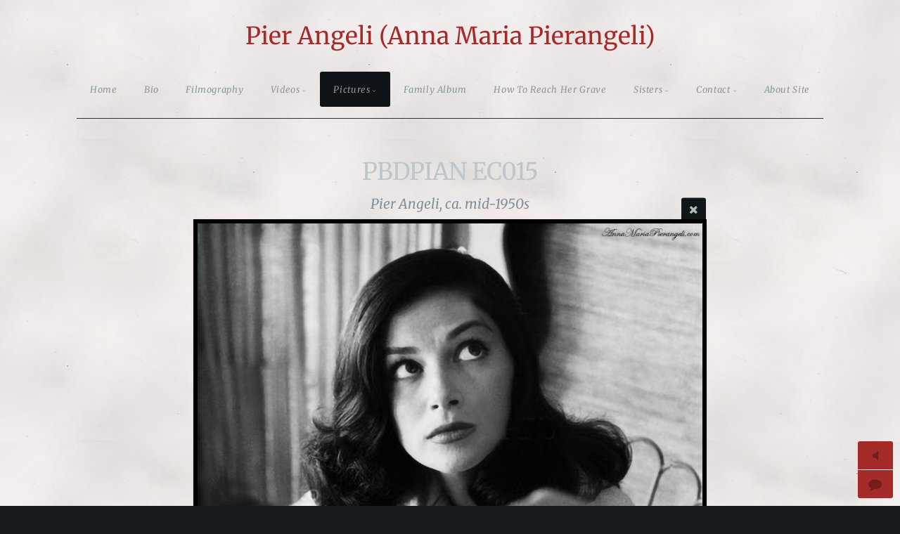

--- FILE ---
content_type: text/html; charset=utf-8
request_url: https://annamariapierangeli.com/Pictures/Glamour/Black-and-White/1001-1200/1055/
body_size: 5589
content:
<!DOCTYPE html>
<!-- X3 website by www.photo.gallery -->
<html><head><meta charset="utf-8"><title>PBDPIAN EC015</title><meta name="description" content="Pier Angeli, ca. mid-1950s"><meta name="viewport" content="width=device-width, initial-scale=1, shrink-to-fit=no"><link rel="canonical" href="http://annamariapierangeli.com/Pictures/Glamour/Black-and-White/1001-1200/1055/"><link rel="dns-prefetch" href="//auth.photo.gallery"><link rel="dns-prefetch" href="//cdn.jsdelivr.net"><meta property="og:title" content="PBDPIAN EC015"><meta property="og:description" content="Pier Angeli, ca. mid-1950s"><meta property="og:url" content="http://annamariapierangeli.com/Pictures/Glamour/Black-and-White/1001-1200/1055/"><meta property="og:type" content="website"><meta property="og:updated_time" content="1713630516"><meta property="article:publisher" content="https://www.facebook.com/A.M.PierAngeli"><meta property="og:image" content="http://annamariapierangeli.com/content/3.Pictures/1.Glamour/1.Black-and-White/6.1001-1200/1055.jpg"><meta property="og:image:type" content="image/jpeg"><meta property="og:image:width" content="792" /><meta property="og:image:height" content="1000" /><link href="http://annamariapierangeli.com/feed/" type="application/atom+xml" rel="alternate" title="Atom Feed"><script>
var css_counter = 0;
function imagevue_(){
	css_counter ++;
	if(css_counter === 1) imagevue();
};
function cssFail(){
	css_counter --;
	var l = document.createElement('link');
	l.onload = imagevue_;
	l.rel = 'stylesheet';
	l.id = 'twilight';
	l.href = '/app/public/css/3.34.2/x3.skin.twilight.css';
	document.getElementsByTagName('head')[0].appendChild(l);
}
</script><link rel="stylesheet" id="twilight" href="https://cdn.jsdelivr.net/npm/x3.photo.gallery@3.34.2/css/x3.skin.twilight.css" onerror="cssFail();"><link rel="preconnect" href="https://fonts.bunny.net"><link rel="stylesheet" href="https://fonts.bunny.net/css?family=Merriweather:300,300italic,400,400italic"><style id="default-fonts"><!-- body,h1,h2,h3,h4,h5,h6 {font-family: "Helvetica Neue",Helvetica,Roboto,Arial,sans-serif;} --></style><style id="logo"><!-- .logo {font-size: 2.125em; padding: 1em 0; margin-top: 0em;}.logo > img {width: 230px; } --></style><style id="x3app"></style></head><body class="fa-loading initializing topbar-center twilight topbar-fixed-up wide clear x3-file slug-1055 page-pictures-glamour-black-and-white-1001-1200-1055" data-include=""><div class="x3-loader" title="loading"></div><div class="sb-site-container"><div><header class="header"><div class="nav-wrapper"><nav class="nav"><div class="logo-wrapper"><a href="/" class="logo ">Pier Angeli (Anna Maria Pierangeli)</a></div><ul class="menu slim"><li><a href="/" class="needsclick">Home</a></li><li><a href="/Bio/" class="needsclick">Bio</a></li><li><a href="/Filmography/" class="needsclick">Filmography</a></li><li class="has-dropdown"><a href="/Videos/" class="needsclick node">Videos</a><ul class="dropdown"><li><a href="/Videos/Exhibition-in-Rome-September-2011/" class="needsclick">Exhibition In Rome September 2011</a></li><li><a href="/Videos/Interviews/" class="needsclick">Interviews</a></li><li><a href="/Videos/Movie-Clips/" class="needsclick">Movie Clips</a></li><li><a href="/Videos/Singing-Moments/" class="needsclick">Singing Moments</a></li><li><a href="/Videos/Sisters-and-Sons/" class="needsclick">Sisters And Sons</a></li><li><a href="/Videos/Tv-Special-and-Extras/" class="needsclick">Tv Special And Extras</a></li></ul></li><li class="has-dropdown"><a href="/Pictures/" class="needsclick node">Pictures</a><ul class="dropdown"><li class="has-dropdown"><a href="/Pictures/Glamour/" class="needsclick node">Glamour</a><ul class="dropdown"><li class="has-dropdown"><a href="/Pictures/Glamour/Black-and-White/" class="needsclick node">Black And White</a><ul class="dropdown"><li><a href="/Pictures/Glamour/Black-and-White/1-200/" class="needsclick">1 200</a></li><li><a href="/Pictures/Glamour/Black-and-White/201-400/" class="needsclick">201-400</a></li><li><a href="/Pictures/Glamour/Black-and-White/401-600/" class="needsclick">401-600</a></li><li><a href="/Pictures/Glamour/Black-and-White/601-800/" class="needsclick">601-800</a></li><li><a href="/Pictures/Glamour/Black-and-White/801-1000/" class="needsclick">801 1000</a></li><li><a href="/Pictures/Glamour/Black-and-White/1001-1200/" class="needsclick">1001 1200</a></li></ul></li><li class="has-dropdown"><a href="/Pictures/Glamour/Colors/" class="needsclick node">Colors</a><ul class="dropdown"><li><a href="/Pictures/Glamour/Colors/1-200/" class="needsclick">1-200</a></li><li><a href="/Pictures/Glamour/Colors/201-400/" class="needsclick">201-400</a></li><li><a href="/Pictures/Glamour/Colors/401-600/" class="needsclick">401-600</a></li></ul></li></ul></li><li><a href="/Pictures/Magazine-Covers/" class="needsclick">Magazine Covers</a></li><li><a href="/Pictures/Official-Movie-Shots/" class="needsclick">Official Movie Shots</a></li><li class="has-dropdown"><a href="/Pictures/With-Family/" class="needsclick node">With Family</a><ul class="dropdown"><li><a href="/Pictures/With-Family/With-Mother-Enrica/" class="needsclick">With Mother Enrica</a></li><li><a href="/Pictures/With-Family/With-Marisa/" class="needsclick">With Marisa</a></li><li><a href="/Pictures/With-Family/With-Patrizia/" class="needsclick">With Patrizia</a></li><li><a href="/Pictures/With-Family/With-Perry/" class="needsclick">With Perry</a></li><li><a href="/Pictures/With-Family/With-Andrew/" class="needsclick">With Andrew</a></li><li><a href="/Pictures/With-Family/With-Vic-Damone/" class="needsclick">With Vic Damone</a></li><li><a href="/Pictures/With-Family/With-Armando-Trovajoli/" class="needsclick">With Armando Trovajoli</a></li></ul></li><li><a href="/Pictures/With-Friends/" class="needsclick">With Friends</a></li><li><a href="/Pictures/With-James-Dean/" class="needsclick">With James Dean</a></li></ul></li><li><a href="/Family-Album/" class="needsclick">Family Album</a></li><li><a href="/Cemetery/" class="needsclick">How To Reach Her Grave</a></li><li class="has-dropdown"><a href="https://hollywood.marisapavan.com/" class="needsclick node no-ajax is-link" target="_blank">Sisters</a><ul class="dropdown"><li><a href="https://hollywood.marisapavan.com/" class="needsclick no-ajax is-link" data-popup-window="https://hollywood.marisapavan.com/,800,600">Marisa Pavan</a></li><li class="has-dropdown"><a href="/Sisters/Patrizia/" class="needsclick node">Patrizia</a><ul class="dropdown"><li><a href="/Sisters/Patrizia/Images/" class="needsclick">Images</a></li><li><a href="/Sisters/Patrizia/Videos/" class="needsclick">Videos</a></li></ul></li></ul></li><li data-options="mega:data;items:contactform,hr,icon-buttons;width:320;"><a href="/contact/" class="needsclick">Contact</a><div class="hide"><form data-abide class="contactform"><div><input required type="text" name="name" placeholder="Name"></div><div><input required type="email" name="email" placeholder="Email"></div><div><textarea required name="message" placeholder="What's up?"></textarea></div><button type="submit">Send</button></form><hr><div class="menu-icon-buttons"></div></div></li><li><a href="/About-Site/" class="needsclick">About Site</a></li></ul></nav></div></header><main class="main" id="content"><div class="module row file gallery"><div data-options="caption:" class="images clearfix context small-12 medium-10 large-8 small-centered columns narrower text-center frame x3-hover-icon-primary"><h1 class="title">PBDPIAN EC015</h1><h2 class="subheader">Pier Angeli, ca. mid-1950s</h2><a href="../" class="file-back"></a><div class="gallery"><a class="item img-link item-link x3-popup" id="image-1055" data-width="792" data-height="1000" href="/Pictures/Glamour/Black-and-White/1001-1200/1055/" data-image="/content/3.Pictures/1.Glamour/1.Black-and-White/6.1001-1200/1055.jpg" data-title="PBDPIAN EC015" data-description="Pier Angeli, ca. mid-1950s" data-date="20 April 2024"><figure><div class="image-container" style="padding-bottom:126.26262626263%;"><img data-src="/content/3.Pictures/1.Glamour/1.Black-and-White/6.1001-1200/1055.jpg" alt="PBDPIAN EC015"></div></figure></a></div><hr><div id="comments"><h2 data-lang="comments" class="comments-header"></h2><div id="disqus_thread"></div></div></div></div></main></div></div><footer class="footer"><div class="icon-buttons hover-color hover-title"><a href="https://www.facebook.com/A.M.PierAngeli/"></a><a href="https://www.youtube.com/user/PierAngeliChannel/videos"></a><a href="https://www.instagram.com/pier_angeli_a.m.pierangeli"></a><a href="https://it.pinterest.com/pierangeli1932"></a><a href="/contact/" title="Contact me"></a></div><p>&copy; 2025 <a href="/">annamariapierangeli.com</a></p><p class="x3-footer-link"><span data-nosnippet>X3 Website for Photographers by <a href="https://www.photo.gallery">www.photo.gallery</a></span></p></footer><script>
var x3_settings = {"title":null,"label":null,"description":null,"date":null,"image":null,"seo":{"title":null,"description":null,"keywords":null,"robots":null},"link":{"url":null,"target":"auto","width":600,"height":500,"content":false,"popup_class":null},"menu":{"items":null,"type":"normal","width":320,"hide":false,"hide_children":false,"hide_children_mobile":false,"limit":0,"click_toggle":false,"nolink":false,"list":null,"carousel_amount":3,"carousel_items":"title,amount,preview,description","data_items":"contactform,hr,icon-buttons","crop":{"enabled":true,"crop":[3,2]},"classes":null},"body":null,"layout":{"items":"context,folders,gallery","disqus":true,"classes":null,"width":"width-default"},"context":{"items":"title,description,content","hide":false,"text_align":"context-left-header-center","classes":null,"width":"narrower","crop":{"enabled":true,"crop":[2,1]},"caption":{"enabled":false,"items":"title,date","hover":false,"align":"caption-bottom-left"}},"folders":{"hide":false,"items":"title,amount,folders_amount,description,preview","width":"width-default","sortby":"custom","sort":"asc","title_size":"small","assets":null,"text_align":"module-center","classes":"frame","limit":0,"split":{"enabled":false,"ratio":6,"invert":true},"crop":{"enabled":false,"crop":[3,2]},"caption":{"enabled":true,"items":"description","hover":false,"align":"caption-bottom-left"},"tooltip":{"enabled":false,"items":"title,description"},"layout":"grid","vertical":{"scrollnav":true,"horizontal_rule":true},"grid":{"use_width":false,"columns":"3,2,1","column_width":300,"space":-1},"justified":{"row_height":300,"space":10,"small_disabled":true},"columns":{"use_width":true,"column_width":300,"columns":3,"space":-1},"carousel":{"use_height":false,"amount":3,"target_height":300,"margin":1,"lazy":true,"interval":0,"show_timer":true,"background":false,"nav":true,"tabs":false,"tabs_position":"top","loop":true}},"gallery":{"hide":false,"items":"preview","width":"width-default","assets":null,"text_align":"module-center","classes":"frame,hover","sortby":"custom","sort":"asc","title_size":"normal","limit":0,"clickable":true,"split":{"enabled":false,"ratio":6,"invert":true},"crop":{"enabled":false,"crop":[3,2]},"caption":{"enabled":true,"items":"title,description","hover":true,"align":"caption-bottom-left"},"tooltip":{"enabled":false,"items":"title,description"},"layout":"justified","vertical":{"scrollnav":true,"horizontal_rule":true},"grid":{"use_width":false,"columns":"3,2,1","column_width":300,"space":-1},"justified":{"row_height":300,"space":10,"small_disabled":false},"columns":{"use_width":true,"column_width":300,"columns":3,"space":-1},"slideshow":{"background":false,"menu_style":"menu-absolute-20","button_down":false,"button_down_remove":true,"hide_context":false,"hide_footer":false,"height":"100%","ratio":null,"nav":"none","fit":"cover","transition":"crossfade","transition_mobile_slide":true,"duration":3000,"captions":false,"captions_hover":false,"loop":false,"autoplay":false,"interval":3000,"start_fullscreen":false,"toggle_play":false,"fullscreen_button":"auto","arrows":true,"click":true,"stopautoplayontouch":true,"keyboard":true,"swipe":true,"hash":false,"show_timer":false},"carousel":{"use_height":false,"amount":3,"target_height":300,"margin":1,"lazy":true,"interval":0,"show_timer":true,"background":false,"nav":true,"tabs":false,"tabs_position":"top","loop":true},"image":{"title":null,"title_include":"default","description":null,"description_include":"default","link":null,"link_target":"auto","popup_width":600,"popup_height":500},"embed":null},"content":null,"plugins":{"cart":{"enabled":false,"page_unique":false,"hide_cart":false,"panel_orders":false,"checkbox":true,"checkbox_hover":true,"select_mode":false,"popup_button":true,"gallery_buttons":true,"gallery_button_items":"select-mode,select-all,cart","show_cart":"first_empty","sort":"added","limit":0,"cart_custom":false,"cart_order":true,"order_form":true,"order_form_html":"<h2>Order</h2>\r\n<input type=\"text\" name=\"name\" placeholder=\"Name\" required>\r\n<input type=\"email\" name=\"email\" placeholder=\"Email\" required>\r\n<textarea rows=\"3\" name=\"message\" placeholder=\"Message\" required></textarea>","success_empty_cart":true,"success_close_cart":false,"cart_output":"paths","cart_download":false,"download_order_form":false,"download_include_paths":true},"breadcrumbs":{"enabled":false,"level":2},"chat":{"x3_control":true,"mobile":false,"load":false},"image_background":{"enabled":false,"src":null,"custom_height":true,"height":"80%","size":"cover","fixed":false,"position":"50% 50%","below_menu":true,"menu_style":"menu-absolute-20","page_meta_title":true,"page_meta_description":true,"page_meta_content":false,"page_meta_scrollfade":true,"button_down":false,"button_down_remove":true,"hide_context":false,"hide_footer":false},"background":{"enabled":true,"src":"http://www.annamariapierangeli.com/pierangeli_sfondo.jpg","color":null,"attach":"page","menu_style":null,"fixed":false,"size":"auto","repeat":"repeat","position":"50% 0%"},"video_background":{"src":null,"disable_mobile":false,"poster_mobile":null,"menu_style":"menu-absolute-20","height":100,"autoplay":true,"toggleplay":true,"loop":true,"muted":true,"button_down":false,"button_down_remove":true,"hide_context":false,"hide_footer":false},"fotomoto":{"enabled":false,"store_id":null,"enabled_page":false,"collection":null,"buy_button":true,"buy_button_text":"Buy","buy_button_popup":"mobile","mobile_disabled":true},"audioplayer":{"enabled":true,"autoplay":false,"loop":true,"volume":0.5,"shuffle":true,"disabled_mobile":true,"folders":true},"disqus":{"image":true},"pagenav":{"hide_root":true,"hide_has_children":false,"position":"fixed-bottom","autohide":true},"cookie_consent":{"enabled":true,"location":true,"inherit_font":true,"message":null,"dismiss":null,"link":null,"href":null},"panorama":{"enabled":false,"index":true,"title":true,"buttons":"deviceorientation,rotate,fullscreen","scene_nav":true,"scene_loop":true,"zoom":"auto","nav":true,"keyboard":true,"lookto_taps":1,"fullscreen_taps":2,"transition":"black","transition_duration":800,"transition_scale":0.0299999999999999988897769753748434595763683319091796875,"auto_open":false,"equirect_preview":true,"equirect_resize":true,"hide_interface":true,"hide_interface_timeout":3000,"show_interface_after_nav":true,"yaw":0,"pitch":0,"fov":1.1999999999999999555910790149937383830547332763671875,"maxres_multiplier":1,"max_vfov":1.75,"max_hfov":0,"pitch_min":-90,"pitch_max":90,"reset_view":true,"autorotate_start":true,"autorotate_restart":false,"autorotate_idlemovement_timeout":2000,"autorotate_speed":0.0299999999999999988897769753748434595763683319091796875,"flat_tile_size":512,"flat_url_format":"l{z}/{y}/l{z}_{y}_{x}.jpg","flat_zero_padding":0,"flat_index_start":0,"flat_pin_levels":2}},"accounts":{"disqus_shortname":"pierangeli","chat":"hSvzCiyx9oYgr7ivx","facebook_publisher":"https://www.facebook.com/A.M.PierAngeli"},"style":{"styler":false,"layout":{"layout":"topbar-center","fixed":"topbar-fixed-up","wide":true,"overlay":true},"skin":{"skin":"twilight","primary_color":"brown","clear":"clear"},"font":{"font":"Merriweather:300,300italic,400,400italic|paragraph:300|header:400|logo:400|subheader:italic|styled:italic|footer:italic|menu:italic"},"logo":{"enabled":true,"use_image":false,"title":"Pier Angeli (Anna Maria Pierangeli) ","logo_3d":false,"logo_3d_synch":true,"link":null}},"settings":{"diagnostics":false,"cdn_core":true,"preload":"auto","lang":"it","auto_lang":true,"pagenav":false,"cdn_files":null,"base_url":null,"date_format":"timeago","timeago_locales":true,"hide_images":"double","prevent_context":false,"sitemap":true,"feed":true,"menu_manual":false,"menu_super":false,"menu_disabled":false,"image_extended":false,"image_noindex":false,"image_cachebuster":false},"popup":{"enabled":true,"auto_open":false,"click":"prev_next","transition":"glide","transition_custom":{"opacity":0.1000000000000000055511151231257827021181583404541015625,"x":0,"y":0,"rotate":-90,"scale":0.8000000000000000444089209850062616169452667236328125,"easing":"easeOutElastic","duration":1000},"history":true,"loop":true,"zoomEl":true,"downloadEl":false,"shareEl":false,"playEl":true,"play_interval":5,"play_transition":"inherit","captionEl":true,"hide_caption":true,"caption_transition":true,"caption_style":"block","caption_align":"center-left","caption":{"title":true,"title_from_name":true,"filename":false,"filename_ext":false,"description":true,"date":false,"exif":false,"exif_items":"model,aperture,focal_length,exposure,iso","download":false,"download_text":"Download","map":false,"map_text":"Map"},"bgOpacity":0.9499999999999999555910790149937383830547332763671875,"bg_color":"#000","bg_image":false},"toolbar":{"enabled":false,"enabled_mobile":false,"share_hover":true,"share_click":true,"show_label":true,"auto_hide":true,"overlay_fun":true,"top":65,"side":"auto","addthis":false,"items":"{\r\n  \"items\": [\r\n    {\r\n      \"id\": \"share\",\r\n      \"icon\": \"share\",\r\n      \"label\": \"Share\"\r\n    },\r\n    {\r\n      \"id\": \"facebook\",\r\n      \"icon\": \"facebook\",\r\n      \"label\": \"Share on Facebook\",\r\n      \"url\": \"https://www.facebook.com/sharer/sharer.php?u={{url}}\"\r\n    },\r\n    \r\n    {\r\n      \"id\": \"mailto\",\r\n      \"icon\": \"envelope\",\r\n      \"label\": \"Share by Email\",\r\n      \"url\": \"mailto:?subject={{text}}&body=Hi,%0D%0A%0D%0A{{description}}%0D%0A{{url}}\",\r\n      \"color\": \"#00bcf2\",\r\n      \"display\": \"overlay|popup\"\r\n    },\r\n    {\r\n      \"id\": \"comment\",\r\n      \"icon\": \"comment\",\r\n      \"label\": \"Post Comment\"\r\n    },\r\n    {\r\n      \"id\": \"download\",\r\n      \"icon\": \"download\",\r\n      \"label\": \"Download\",\r\n      \"url\": \"{{raw_image_url}}\"\r\n    }\r\n  ]\r\n}"},"x":2,"userx":false,"x3_version":"3.34.2","site_updated":1765373472,"audio_default":["1.Dea Di Un Sogno.mp3","2.Non ti scordar di me.mp3","3.Return to me.mp3","4.Amore Baciami.mp3","5.Anema e core.mp3","6.Na voce na chitarra e o poco e luna.mp3","7.Nu quarto e luna.mp3","8.Souvenir d italie.mp3"],"site_json":false,"path":""};
var x3_page = {"title":"PBDPIAN EC015","description":"Pier Angeli, ca. mid-1950s","type":"file","id":"pd59088","permalink":"/Pictures/Glamour/Black-and-White/1001-1200/1055/","canonical":"http://annamariapierangeli.com/Pictures/Glamour/Black-and-White/1001-1200/1055/","file_path":"/content/3.Pictures/1.Glamour/1.Black-and-White/6.1001-1200/1055.jpg","preview_image_full":"http://annamariapierangeli.com/content/3.Pictures/1.Glamour/1.Black-and-White/6.1001-1200/1055.jpg"};
function jsFail(){
	var s = document.createElement('script');
	s.type = 'text/javascript';
	s.onload = imagevue_;
	s.src = '/app/public/js/3.34.2/x3.min.js';
	document.getElementsByTagName('head')[0].appendChild(s);
}
</script><script id="custom-javascript">function x3_load_page(){
  $('.gallery').find('a[href*="youtube.com"]').attr('data-popup','');
}
function x3_load_page(){
  $('.gallery').find('a[href*="dailymotion.com"]').attr('data-popup','');
}
function x3_load_page(){
  $('.gallery').find('a[href*="vimeo.com"]').attr('data-popup','');
}
function x3_load_page(){
  $('.gallery').find('a[href*="metacafe.com"]').attr('data-popup','');
}</script><script src="https://cdn.jsdelivr.net/npm/jquery@3.6.0/dist/jquery.min.js"></script><script src="https://cdn.jsdelivr.net/npm/animejs@3.2.1/lib/anime.min.js"></script><script src="https://cdn.jsdelivr.net/npm/velocity-animate@1.0.1/velocity.min.js"></script><script src="https://cdn.jsdelivr.net/npm/velocity-animate@1.0.1/velocity.ui.min.js"></script><script src="https://cdn.jsdelivr.net/npm/string@3.3.3/dist/string.min.js"></script><script src="https://cdn.jsdelivr.net/npm/x3.photo.gallery@3.34.2/js/x3.min.js" onerror="jsFail()" onload="imagevue_();"></script></body></html>
<!-- X3 website by www.photo.gallery -->
